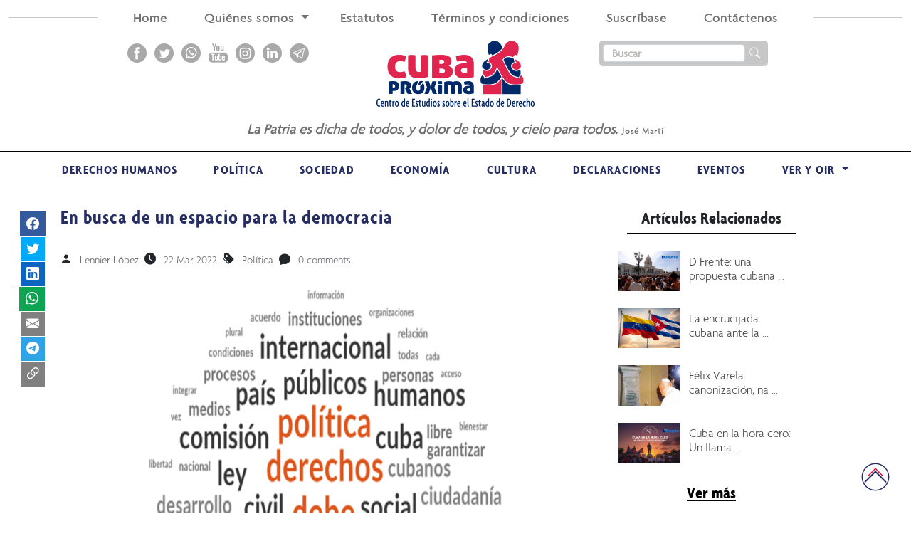

--- FILE ---
content_type: text/html; charset=UTF-8
request_url: https://cubaproxima.org/en-busca-de-un-espacio-para-la-democracia/
body_size: 14851
content:
         
<!DOCTYPE html>
<html lang="pt-br">
    <head>
        <meta charset="UTF-8">
        <meta name="viewport" content="width=device-width, initial-scale=1, minimum-scale=1, maximum-scale=1"/>
        <meta name='robots' content='index, follow, max-image-preview:large, max-snippet:-1, max-video-preview:-1' />

	<!-- This site is optimized with the Yoast SEO plugin v24.3 - https://yoast.com/wordpress/plugins/seo/ -->
	<title>En busca de un espacio para la democracia - Cuba Próxima</title>
	<meta name="description" content="La importancia del documento “Pensando en el Futuro, Actuando en el Presente” radica en ofrecer una visión de futuro plural y como alcanzarlo." />
	<link rel="canonical" href="https://cubaproxima.org/en-busca-de-un-espacio-para-la-democracia/" />
	<meta property="og:locale" content="es_ES" />
	<meta property="og:type" content="article" />
	<meta property="og:title" content="En busca de un espacio para la democracia - Cuba Próxima" />
	<meta property="og:description" content="La importancia del documento “Pensando en el Futuro, Actuando en el Presente” radica en ofrecer una visión de futuro plural y como alcanzarlo." />
	<meta property="og:url" content="https://cubaproxima.org/en-busca-de-un-espacio-para-la-democracia/" />
	<meta property="og:site_name" content="Cuba Próxima" />
	<meta property="article:published_time" content="2022-03-23T00:40:01+00:00" />
	<meta property="article:modified_time" content="2023-01-22T00:51:53+00:00" />
	<meta property="og:image" content="https://cubaproxima.org/wp-content/uploads/2023/01/Nube-de-palabras.jpg" />
	<meta property="og:image:width" content="1920" />
	<meta property="og:image:height" content="1280" />
	<meta property="og:image:type" content="image/jpeg" />
	<meta name="author" content="Lennier López" />
	<meta name="twitter:card" content="summary_large_image" />
	<meta name="twitter:label1" content="Escrito por" />
	<meta name="twitter:data1" content="Lennier López" />
	<meta name="twitter:label2" content="Tiempo de lectura" />
	<meta name="twitter:data2" content="3 minutos" />
	<script type="application/ld+json" class="yoast-schema-graph">{"@context":"https://schema.org","@graph":[{"@type":"Article","@id":"https://cubaproxima.org/en-busca-de-un-espacio-para-la-democracia/#article","isPartOf":{"@id":"https://cubaproxima.org/en-busca-de-un-espacio-para-la-democracia/"},"author":{"name":"Lennier López","@id":"https://cubaproxima.org/#/schema/person/0e07ed0382371956923736533adf5872"},"headline":"En busca de un espacio para la democracia","datePublished":"2022-03-23T00:40:01+00:00","dateModified":"2023-01-22T00:51:53+00:00","mainEntityOfPage":{"@id":"https://cubaproxima.org/en-busca-de-un-espacio-para-la-democracia/"},"wordCount":577,"commentCount":0,"publisher":{"@id":"https://cubaproxima.org/#organization"},"image":{"@id":"https://cubaproxima.org/en-busca-de-un-espacio-para-la-democracia/#primaryimage"},"thumbnailUrl":"https://cubaproxima.org/wp-content/uploads/2023/01/Nube-de-palabras.jpg","keywords":["Democracia","Derechos Humanos","Estado de Derecho","Libertad"],"articleSection":["Política"],"inLanguage":"es-AR","potentialAction":[{"@type":"CommentAction","name":"Comment","target":["https://cubaproxima.org/en-busca-de-un-espacio-para-la-democracia/#respond"]}]},{"@type":"WebPage","@id":"https://cubaproxima.org/en-busca-de-un-espacio-para-la-democracia/","url":"https://cubaproxima.org/en-busca-de-un-espacio-para-la-democracia/","name":"En busca de un espacio para la democracia - Cuba Próxima","isPartOf":{"@id":"https://cubaproxima.org/#website"},"primaryImageOfPage":{"@id":"https://cubaproxima.org/en-busca-de-un-espacio-para-la-democracia/#primaryimage"},"image":{"@id":"https://cubaproxima.org/en-busca-de-un-espacio-para-la-democracia/#primaryimage"},"thumbnailUrl":"https://cubaproxima.org/wp-content/uploads/2023/01/Nube-de-palabras.jpg","datePublished":"2022-03-23T00:40:01+00:00","dateModified":"2023-01-22T00:51:53+00:00","description":"La importancia del documento “Pensando en el Futuro, Actuando en el Presente” radica en ofrecer una visión de futuro plural y como alcanzarlo.","breadcrumb":{"@id":"https://cubaproxima.org/en-busca-de-un-espacio-para-la-democracia/#breadcrumb"},"inLanguage":"es-AR","potentialAction":[{"@type":"ReadAction","target":["https://cubaproxima.org/en-busca-de-un-espacio-para-la-democracia/"]}]},{"@type":"ImageObject","inLanguage":"es-AR","@id":"https://cubaproxima.org/en-busca-de-un-espacio-para-la-democracia/#primaryimage","url":"https://cubaproxima.org/wp-content/uploads/2023/01/Nube-de-palabras.jpg","contentUrl":"https://cubaproxima.org/wp-content/uploads/2023/01/Nube-de-palabras.jpg","width":1920,"height":1280,"caption":"Nube con las 50 palabras, de al menos 3 letras, más frecuentes en el texto “Pensando en el Futuro, Actuando en el Presente”"},{"@type":"BreadcrumbList","@id":"https://cubaproxima.org/en-busca-de-un-espacio-para-la-democracia/#breadcrumb","itemListElement":[{"@type":"ListItem","position":1,"name":"Inicio","item":"https://cubaproxima.org/"},{"@type":"ListItem","position":2,"name":"En busca de un espacio para la democracia"}]},{"@type":"WebSite","@id":"https://cubaproxima.org/#website","url":"https://cubaproxima.org/","name":"Cuba Próxima","description":"Centro de Estudios sobre el Estado de Derecho «Cuba Próxima»","publisher":{"@id":"https://cubaproxima.org/#organization"},"potentialAction":[{"@type":"SearchAction","target":{"@type":"EntryPoint","urlTemplate":"https://cubaproxima.org/?s={search_term_string}"},"query-input":{"@type":"PropertyValueSpecification","valueRequired":true,"valueName":"search_term_string"}}],"inLanguage":"es-AR"},{"@type":"Organization","@id":"https://cubaproxima.org/#organization","name":"Cuba Próxima","url":"https://cubaproxima.org/","logo":{"@type":"ImageObject","inLanguage":"es-AR","@id":"https://cubaproxima.org/#/schema/logo/image/","url":"https://cubaproxima.org/wp-content/uploads/2022/08/logo.png","contentUrl":"https://cubaproxima.org/wp-content/uploads/2022/08/logo.png","width":222,"height":93,"caption":"Cuba Próxima"},"image":{"@id":"https://cubaproxima.org/#/schema/logo/image/"}},{"@type":"Person","@id":"https://cubaproxima.org/#/schema/person/0e07ed0382371956923736533adf5872","name":"Lennier López","image":{"@type":"ImageObject","inLanguage":"es-AR","@id":"https://cubaproxima.org/#/schema/person/image/","url":"https://secure.gravatar.com/avatar/1b42ee5cbdd71fb348f7d3fdc4bba13c7323000edf05d17713d82cffa6e315a0?s=96&r=g","contentUrl":"https://secure.gravatar.com/avatar/1b42ee5cbdd71fb348f7d3fdc4bba13c7323000edf05d17713d82cffa6e315a0?s=96&r=g","caption":"Lennier López"},"description":"Supervisor Académico de Cuba Próxima. Licenciado en Sociología, maestría en Ciencias Políticas y candidato a doctor en Ciencias Políticas.","url":"https://cubaproxima.org/author/lennier-lopez/"}]}</script>
	<!-- / Yoast SEO plugin. -->


<link rel='dns-prefetch' href='//cdnjs.cloudflare.com' />
<link rel='dns-prefetch' href='//cdn.jsdelivr.net' />
<link rel='dns-prefetch' href='//code.jquery.com' />
<link rel='dns-prefetch' href='//kit.fontawesome.com' />
<link rel="alternate" type="application/rss+xml" title="Cuba Próxima &raquo; Feed" href="https://cubaproxima.org/feed/" />
<link rel="alternate" type="application/rss+xml" title="Cuba Próxima &raquo; RSS de los comentarios" href="https://cubaproxima.org/comments/feed/" />
<link rel="alternate" type="application/rss+xml" title="Cuba Próxima &raquo; En busca de un espacio para la democracia RSS de los comentarios" href="https://cubaproxima.org/en-busca-de-un-espacio-para-la-democracia/feed/" />
<link rel="alternate" title="oEmbed (JSON)" type="application/json+oembed" href="https://cubaproxima.org/wp-json/oembed/1.0/embed?url=https%3A%2F%2Fcubaproxima.org%2Fen-busca-de-un-espacio-para-la-democracia%2F" />
<link rel="alternate" title="oEmbed (XML)" type="text/xml+oembed" href="https://cubaproxima.org/wp-json/oembed/1.0/embed?url=https%3A%2F%2Fcubaproxima.org%2Fen-busca-de-un-espacio-para-la-democracia%2F&#038;format=xml" />

<style id='wp-img-auto-sizes-contain-inline-css'>
img:is([sizes=auto i],[sizes^="auto," i]){contain-intrinsic-size:3000px 1500px}
/*# sourceURL=wp-img-auto-sizes-contain-inline-css */
</style>
<style id='wp-emoji-styles-inline-css'>

	img.wp-smiley, img.emoji {
		display: inline !important;
		border: none !important;
		box-shadow: none !important;
		height: 1em !important;
		width: 1em !important;
		margin: 0 0.07em !important;
		vertical-align: -0.1em !important;
		background: none !important;
		padding: 0 !important;
	}
/*# sourceURL=wp-emoji-styles-inline-css */
</style>
<link rel='stylesheet' id='wp-block-library-css' href='https://cubaproxima.org/wp-includes/css/dist/block-library/style.min.css?ver=6.9' media='all' />
<style id='wp-block-group-inline-css'>
.wp-block-group{box-sizing:border-box}:where(.wp-block-group.wp-block-group-is-layout-constrained){position:relative}
/*# sourceURL=https://cubaproxima.org/wp-includes/blocks/group/style.min.css */
</style>
<style id='wp-block-group-theme-inline-css'>
:where(.wp-block-group.has-background){padding:1.25em 2.375em}
/*# sourceURL=https://cubaproxima.org/wp-includes/blocks/group/theme.min.css */
</style>
<style id='wp-block-paragraph-inline-css'>
.is-small-text{font-size:.875em}.is-regular-text{font-size:1em}.is-large-text{font-size:2.25em}.is-larger-text{font-size:3em}.has-drop-cap:not(:focus):first-letter{float:left;font-size:8.4em;font-style:normal;font-weight:100;line-height:.68;margin:.05em .1em 0 0;text-transform:uppercase}body.rtl .has-drop-cap:not(:focus):first-letter{float:none;margin-left:.1em}p.has-drop-cap.has-background{overflow:hidden}:root :where(p.has-background){padding:1.25em 2.375em}:where(p.has-text-color:not(.has-link-color)) a{color:inherit}p.has-text-align-left[style*="writing-mode:vertical-lr"],p.has-text-align-right[style*="writing-mode:vertical-rl"]{rotate:180deg}
/*# sourceURL=https://cubaproxima.org/wp-includes/blocks/paragraph/style.min.css */
</style>
<style id='global-styles-inline-css'>
:root{--wp--preset--aspect-ratio--square: 1;--wp--preset--aspect-ratio--4-3: 4/3;--wp--preset--aspect-ratio--3-4: 3/4;--wp--preset--aspect-ratio--3-2: 3/2;--wp--preset--aspect-ratio--2-3: 2/3;--wp--preset--aspect-ratio--16-9: 16/9;--wp--preset--aspect-ratio--9-16: 9/16;--wp--preset--color--black: #000000;--wp--preset--color--cyan-bluish-gray: #abb8c3;--wp--preset--color--white: #FFFFFF;--wp--preset--color--pale-pink: #f78da7;--wp--preset--color--vivid-red: #cf2e2e;--wp--preset--color--luminous-vivid-orange: #ff6900;--wp--preset--color--luminous-vivid-amber: #fcb900;--wp--preset--color--light-green-cyan: #7bdcb5;--wp--preset--color--vivid-green-cyan: #00d084;--wp--preset--color--pale-cyan-blue: #8ed1fc;--wp--preset--color--vivid-cyan-blue: #0693e3;--wp--preset--color--vivid-purple: #9b51e0;--wp--preset--color--dark-gray: #28303D;--wp--preset--color--gray: #39414D;--wp--preset--color--green: #D1E4DD;--wp--preset--color--blue: #D1DFE4;--wp--preset--color--purple: #D1D1E4;--wp--preset--color--red: #E4D1D1;--wp--preset--color--orange: #E4DAD1;--wp--preset--color--yellow: #EEEADD;--wp--preset--gradient--vivid-cyan-blue-to-vivid-purple: linear-gradient(135deg,rgb(6,147,227) 0%,rgb(155,81,224) 100%);--wp--preset--gradient--light-green-cyan-to-vivid-green-cyan: linear-gradient(135deg,rgb(122,220,180) 0%,rgb(0,208,130) 100%);--wp--preset--gradient--luminous-vivid-amber-to-luminous-vivid-orange: linear-gradient(135deg,rgb(252,185,0) 0%,rgb(255,105,0) 100%);--wp--preset--gradient--luminous-vivid-orange-to-vivid-red: linear-gradient(135deg,rgb(255,105,0) 0%,rgb(207,46,46) 100%);--wp--preset--gradient--very-light-gray-to-cyan-bluish-gray: linear-gradient(135deg,rgb(238,238,238) 0%,rgb(169,184,195) 100%);--wp--preset--gradient--cool-to-warm-spectrum: linear-gradient(135deg,rgb(74,234,220) 0%,rgb(151,120,209) 20%,rgb(207,42,186) 40%,rgb(238,44,130) 60%,rgb(251,105,98) 80%,rgb(254,248,76) 100%);--wp--preset--gradient--blush-light-purple: linear-gradient(135deg,rgb(255,206,236) 0%,rgb(152,150,240) 100%);--wp--preset--gradient--blush-bordeaux: linear-gradient(135deg,rgb(254,205,165) 0%,rgb(254,45,45) 50%,rgb(107,0,62) 100%);--wp--preset--gradient--luminous-dusk: linear-gradient(135deg,rgb(255,203,112) 0%,rgb(199,81,192) 50%,rgb(65,88,208) 100%);--wp--preset--gradient--pale-ocean: linear-gradient(135deg,rgb(255,245,203) 0%,rgb(182,227,212) 50%,rgb(51,167,181) 100%);--wp--preset--gradient--electric-grass: linear-gradient(135deg,rgb(202,248,128) 0%,rgb(113,206,126) 100%);--wp--preset--gradient--midnight: linear-gradient(135deg,rgb(2,3,129) 0%,rgb(40,116,252) 100%);--wp--preset--gradient--purple-to-yellow: linear-gradient(160deg, #D1D1E4 0%, #EEEADD 100%);--wp--preset--gradient--yellow-to-purple: linear-gradient(160deg, #EEEADD 0%, #D1D1E4 100%);--wp--preset--gradient--green-to-yellow: linear-gradient(160deg, #D1E4DD 0%, #EEEADD 100%);--wp--preset--gradient--yellow-to-green: linear-gradient(160deg, #EEEADD 0%, #D1E4DD 100%);--wp--preset--gradient--red-to-yellow: linear-gradient(160deg, #E4D1D1 0%, #EEEADD 100%);--wp--preset--gradient--yellow-to-red: linear-gradient(160deg, #EEEADD 0%, #E4D1D1 100%);--wp--preset--gradient--purple-to-red: linear-gradient(160deg, #D1D1E4 0%, #E4D1D1 100%);--wp--preset--gradient--red-to-purple: linear-gradient(160deg, #E4D1D1 0%, #D1D1E4 100%);--wp--preset--font-size--small: 18px;--wp--preset--font-size--medium: 20px;--wp--preset--font-size--large: 24px;--wp--preset--font-size--x-large: 42px;--wp--preset--font-size--extra-small: 16px;--wp--preset--font-size--normal: 20px;--wp--preset--font-size--extra-large: 40px;--wp--preset--font-size--huge: 96px;--wp--preset--font-size--gigantic: 144px;--wp--preset--spacing--20: 0.44rem;--wp--preset--spacing--30: 0.67rem;--wp--preset--spacing--40: 1rem;--wp--preset--spacing--50: 1.5rem;--wp--preset--spacing--60: 2.25rem;--wp--preset--spacing--70: 3.38rem;--wp--preset--spacing--80: 5.06rem;--wp--preset--shadow--natural: 6px 6px 9px rgba(0, 0, 0, 0.2);--wp--preset--shadow--deep: 12px 12px 50px rgba(0, 0, 0, 0.4);--wp--preset--shadow--sharp: 6px 6px 0px rgba(0, 0, 0, 0.2);--wp--preset--shadow--outlined: 6px 6px 0px -3px rgb(255, 255, 255), 6px 6px rgb(0, 0, 0);--wp--preset--shadow--crisp: 6px 6px 0px rgb(0, 0, 0);}:where(.is-layout-flex){gap: 0.5em;}:where(.is-layout-grid){gap: 0.5em;}body .is-layout-flex{display: flex;}.is-layout-flex{flex-wrap: wrap;align-items: center;}.is-layout-flex > :is(*, div){margin: 0;}body .is-layout-grid{display: grid;}.is-layout-grid > :is(*, div){margin: 0;}:where(.wp-block-columns.is-layout-flex){gap: 2em;}:where(.wp-block-columns.is-layout-grid){gap: 2em;}:where(.wp-block-post-template.is-layout-flex){gap: 1.25em;}:where(.wp-block-post-template.is-layout-grid){gap: 1.25em;}.has-black-color{color: var(--wp--preset--color--black) !important;}.has-cyan-bluish-gray-color{color: var(--wp--preset--color--cyan-bluish-gray) !important;}.has-white-color{color: var(--wp--preset--color--white) !important;}.has-pale-pink-color{color: var(--wp--preset--color--pale-pink) !important;}.has-vivid-red-color{color: var(--wp--preset--color--vivid-red) !important;}.has-luminous-vivid-orange-color{color: var(--wp--preset--color--luminous-vivid-orange) !important;}.has-luminous-vivid-amber-color{color: var(--wp--preset--color--luminous-vivid-amber) !important;}.has-light-green-cyan-color{color: var(--wp--preset--color--light-green-cyan) !important;}.has-vivid-green-cyan-color{color: var(--wp--preset--color--vivid-green-cyan) !important;}.has-pale-cyan-blue-color{color: var(--wp--preset--color--pale-cyan-blue) !important;}.has-vivid-cyan-blue-color{color: var(--wp--preset--color--vivid-cyan-blue) !important;}.has-vivid-purple-color{color: var(--wp--preset--color--vivid-purple) !important;}.has-black-background-color{background-color: var(--wp--preset--color--black) !important;}.has-cyan-bluish-gray-background-color{background-color: var(--wp--preset--color--cyan-bluish-gray) !important;}.has-white-background-color{background-color: var(--wp--preset--color--white) !important;}.has-pale-pink-background-color{background-color: var(--wp--preset--color--pale-pink) !important;}.has-vivid-red-background-color{background-color: var(--wp--preset--color--vivid-red) !important;}.has-luminous-vivid-orange-background-color{background-color: var(--wp--preset--color--luminous-vivid-orange) !important;}.has-luminous-vivid-amber-background-color{background-color: var(--wp--preset--color--luminous-vivid-amber) !important;}.has-light-green-cyan-background-color{background-color: var(--wp--preset--color--light-green-cyan) !important;}.has-vivid-green-cyan-background-color{background-color: var(--wp--preset--color--vivid-green-cyan) !important;}.has-pale-cyan-blue-background-color{background-color: var(--wp--preset--color--pale-cyan-blue) !important;}.has-vivid-cyan-blue-background-color{background-color: var(--wp--preset--color--vivid-cyan-blue) !important;}.has-vivid-purple-background-color{background-color: var(--wp--preset--color--vivid-purple) !important;}.has-black-border-color{border-color: var(--wp--preset--color--black) !important;}.has-cyan-bluish-gray-border-color{border-color: var(--wp--preset--color--cyan-bluish-gray) !important;}.has-white-border-color{border-color: var(--wp--preset--color--white) !important;}.has-pale-pink-border-color{border-color: var(--wp--preset--color--pale-pink) !important;}.has-vivid-red-border-color{border-color: var(--wp--preset--color--vivid-red) !important;}.has-luminous-vivid-orange-border-color{border-color: var(--wp--preset--color--luminous-vivid-orange) !important;}.has-luminous-vivid-amber-border-color{border-color: var(--wp--preset--color--luminous-vivid-amber) !important;}.has-light-green-cyan-border-color{border-color: var(--wp--preset--color--light-green-cyan) !important;}.has-vivid-green-cyan-border-color{border-color: var(--wp--preset--color--vivid-green-cyan) !important;}.has-pale-cyan-blue-border-color{border-color: var(--wp--preset--color--pale-cyan-blue) !important;}.has-vivid-cyan-blue-border-color{border-color: var(--wp--preset--color--vivid-cyan-blue) !important;}.has-vivid-purple-border-color{border-color: var(--wp--preset--color--vivid-purple) !important;}.has-vivid-cyan-blue-to-vivid-purple-gradient-background{background: var(--wp--preset--gradient--vivid-cyan-blue-to-vivid-purple) !important;}.has-light-green-cyan-to-vivid-green-cyan-gradient-background{background: var(--wp--preset--gradient--light-green-cyan-to-vivid-green-cyan) !important;}.has-luminous-vivid-amber-to-luminous-vivid-orange-gradient-background{background: var(--wp--preset--gradient--luminous-vivid-amber-to-luminous-vivid-orange) !important;}.has-luminous-vivid-orange-to-vivid-red-gradient-background{background: var(--wp--preset--gradient--luminous-vivid-orange-to-vivid-red) !important;}.has-very-light-gray-to-cyan-bluish-gray-gradient-background{background: var(--wp--preset--gradient--very-light-gray-to-cyan-bluish-gray) !important;}.has-cool-to-warm-spectrum-gradient-background{background: var(--wp--preset--gradient--cool-to-warm-spectrum) !important;}.has-blush-light-purple-gradient-background{background: var(--wp--preset--gradient--blush-light-purple) !important;}.has-blush-bordeaux-gradient-background{background: var(--wp--preset--gradient--blush-bordeaux) !important;}.has-luminous-dusk-gradient-background{background: var(--wp--preset--gradient--luminous-dusk) !important;}.has-pale-ocean-gradient-background{background: var(--wp--preset--gradient--pale-ocean) !important;}.has-electric-grass-gradient-background{background: var(--wp--preset--gradient--electric-grass) !important;}.has-midnight-gradient-background{background: var(--wp--preset--gradient--midnight) !important;}.has-small-font-size{font-size: var(--wp--preset--font-size--small) !important;}.has-medium-font-size{font-size: var(--wp--preset--font-size--medium) !important;}.has-large-font-size{font-size: var(--wp--preset--font-size--large) !important;}.has-x-large-font-size{font-size: var(--wp--preset--font-size--x-large) !important;}
/*# sourceURL=global-styles-inline-css */
</style>
<style id='core-block-supports-inline-css'>
.wp-container-core-group-is-layout-8cf370e7{flex-direction:column;align-items:flex-start;}
/*# sourceURL=core-block-supports-inline-css */
</style>

<style id='classic-theme-styles-inline-css'>
/*! This file is auto-generated */
.wp-block-button__link{color:#fff;background-color:#32373c;border-radius:9999px;box-shadow:none;text-decoration:none;padding:calc(.667em + 2px) calc(1.333em + 2px);font-size:1.125em}.wp-block-file__button{background:#32373c;color:#fff;text-decoration:none}
/*# sourceURL=/wp-includes/css/classic-themes.min.css */
</style>
<link rel='stylesheet' id='main_style-css' href='https://cubaproxima.org/wp-content/themes/cubaproxima/style.css?ver=6.9' media='all' />
<link rel='stylesheet' id='bootstrap_css-css' href='//cdn.jsdelivr.net/npm/bootstrap@5.1.3/dist/css/bootstrap.min.css?ver=6.9' media='all' />
<link rel='stylesheet' id='bootstrap_icons_css-css' href='//cdn.jsdelivr.net/npm/bootstrap-icons@1.5.0/font/bootstrap-icons.css?ver=6.9' media='all' />
<link rel='stylesheet' id='font_awesome-css' href='//kit.fontawesome.com/fea71dec2a.js?ver=6.9' media='all' />
<link rel='stylesheet' id='style-css' href='https://cubaproxima.org/wp-content/themes/cubaproxima/assets/css/style.css?ver=6.9' media='all' />
<link rel='stylesheet' id='style_responsive-css' href='https://cubaproxima.org/wp-content/themes/cubaproxima/assets/css/responsive.css?ver=6.9' media='all' />
<link rel='stylesheet' id='owl_carousel_css-css' href='https://cubaproxima.org/wp-content/themes/cubaproxima/assets/css/owlcarousel.min.css?ver=6.9' media='all' />
<link rel='stylesheet' id='owl_thme_default_css-css' href='https://cubaproxima.org/wp-content/themes/cubaproxima/assets/css/owl_theme_default.css?ver=6.9' media='all' />
<link rel='stylesheet' id='newsletter-css' href='https://cubaproxima.org/wp-content/plugins/newsletter/style.css?ver=8.6.6' media='all' />
<link rel="https://api.w.org/" href="https://cubaproxima.org/wp-json/" /><link rel="alternate" title="JSON" type="application/json" href="https://cubaproxima.org/wp-json/wp/v2/posts/1589" /><link rel="EditURI" type="application/rsd+xml" title="RSD" href="https://cubaproxima.org/xmlrpc.php?rsd" />
<meta name="generator" content="WordPress 6.9" />
<link rel='shortlink' href='https://cubaproxima.org/?p=1589' />
<meta name="generator" content="Elementor 3.27.2; features: additional_custom_breakpoints; settings: css_print_method-external, google_font-enabled, font_display-swap">
			<style>
				.e-con.e-parent:nth-of-type(n+4):not(.e-lazyloaded):not(.e-no-lazyload),
				.e-con.e-parent:nth-of-type(n+4):not(.e-lazyloaded):not(.e-no-lazyload) * {
					background-image: none !important;
				}
				@media screen and (max-height: 1024px) {
					.e-con.e-parent:nth-of-type(n+3):not(.e-lazyloaded):not(.e-no-lazyload),
					.e-con.e-parent:nth-of-type(n+3):not(.e-lazyloaded):not(.e-no-lazyload) * {
						background-image: none !important;
					}
				}
				@media screen and (max-height: 640px) {
					.e-con.e-parent:nth-of-type(n+2):not(.e-lazyloaded):not(.e-no-lazyload),
					.e-con.e-parent:nth-of-type(n+2):not(.e-lazyloaded):not(.e-no-lazyload) * {
						background-image: none !important;
					}
				}
			</style>
			<link rel="icon" href="https://cubaproxima.org/wp-content/uploads/2022/10/cropped-Identidad-32x32.png" sizes="32x32" />
<link rel="icon" href="https://cubaproxima.org/wp-content/uploads/2022/10/cropped-Identidad-192x192.png" sizes="192x192" />
<link rel="apple-touch-icon" href="https://cubaproxima.org/wp-content/uploads/2022/10/cropped-Identidad-180x180.png" />
<meta name="msapplication-TileImage" content="https://cubaproxima.org/wp-content/uploads/2022/10/cropped-Identidad-270x270.png" />
    </head>
    <body>

        <div class="container-fluid mobile-none tab-none">
            <div class="row">
                <div class="col-12 pt-2 mobile-none tab-none">
                    <hr>
                </div>
                <nav class="navbar navbar-expand-lg navbar-light nav-custom absolute col-12 pt-0">
                    <button class="navbar-toggler" type="button" data-bs-toggle="collapse" data-bs-target="#navbarSupportedContent" aria-controls="navbarSupportedContent" aria-expanded="false" aria-label="Toggle navigation">
                        <span class="navbar-toggler-icon"></span>
                    </button>
                    <div class="collapse navbar-collapse text-center" id="navbarSupportedContent">

                        <ul class="navbar-nav me-auto ms-auto bg-white ps-4 pe-4 text-center header-menu">
                            <li class="nav-item  p-1 ps-3 pe-3">
                              <a class="nav-link  pb-0 " href="/">Home</a>
                            </li>
                            <li class="nav-item dropdown drop-desk ps-3 pe-2">
                                <a class="nav-link dropdown-toggle pb-0 mt-1" href="#" id="navbarDropdownMenuLink" role="button"   aria-expanded="false">
                                Quiénes somos
                                </a>
                                <ul class="dropdown-menu" aria-labelledby="navbarDropdownMenuLink">
                                    <li><a class="dropdown-item" href="/sobre-nosotros/">Sobre Nosotros</a></li>
                                    <li><a class="dropdown-item" href="/junta-directiva/">Junta Directiva</a></li>
                                    <li><a class="dropdown-item" href="/expertos-asociados/">Expertos Asociados</a></li>
                                    <li><a class="dropdown-item" href="/consejo-asesor-internacional/">Consejo Asesor Internacional</a></li>
                                </ul>
                            </li>
                            
                            <li class="nav-item  p-1 ps-3 pe-3">
                              <a class="nav-link pb-0 " href="/estatutos/">Estatutos</a>
                            </li>
                            <li class="nav-item  p-1 ps-3 pe-3">
                              <a class="nav-link pb-0 " href="/terminos-y-condiciones-de-uso/">Términos y condiciones</a>
                            </li>
                            <li class="nav-item  p-1 ps-3 pe-3">
                              <a class="nav-link pb-0 " href="/newsletter/">Suscríbase</a>
                            </li>
                            <li class="nav-item  p-1 ps-3 pe-3">
                              <a class="nav-link pb-0 " href="/contactenos/">Contáctenos</a>
                            </li>
                        </ul>
                    </div>
                </nav>
            </div>
        </div>
        <section class="container-fluid pt-3 border-bot">
            <div class="container">
                <div class="row text-center">
                    <div class="col-12 col-lg-4 text-center text-lg-end mobile-none tab-none">

                    
                                                    <a target="_blank" href="https://www.facebook.com/CubaProxima"><img class="m-1" src="https://cubaproxima.org/wp-content/themes/cubaproxima/assets/img/redes/facebook-header.png" alt=""></a>
                                                                            <a target="_blank" href="https://twitter.com/CubaProxima"><img class="m-1" src="https://cubaproxima.org/wp-content/themes/cubaproxima/assets/img/redes/twitter-header.png" alt=""></a>
                                                                             <a target="_blank" href="https://www.cubaproxima.org"><img class="m-1" src="https://cubaproxima.org/wp-content/themes/cubaproxima/assets/img/redes/whatsapp-header.png" alt=""></a>
                                                                            <a target="_blank" href="https://www.youtube.com/channel/UCcPNiOZ2cLCHOyziFRatjwg"><img class="m-1" src="https://cubaproxima.org/wp-content/themes/cubaproxima/assets/img/redes/youtube-header.png" alt=""></a>
                                                                             <a target="_blank" href="https://www.instagram.com/cubaproxima/"><img class="m-1" src="https://cubaproxima.org/wp-content/themes/cubaproxima/assets/img/redes/instagram-header.png" alt=""></a>
                                                                             <a target="_blank" href="https://www.linkedin.com/company/cuba-pr%C3%B3xima-centro-de-estudios-sobre-el-estado-de-derecho/"><img class="m-1" src="https://cubaproxima.org/wp-content/themes/cubaproxima/assets/img/redes/linkedin-header.png" alt=""></a>
                                                                             <a target="_blank" href="https://www.cubaproxima.org"><img class="m-1" src="https://cubaproxima.org/wp-content/themes/cubaproxima/assets/img/redes/telegram-header.png" alt=""></a>
                                            </div>
                    <div class="col-12 col-lg-4 pt-sm-0">
                        <a href="https://cubaproxima.org/" class="custom-logo-link" rel="home"><img width="222" height="93" src="https://cubaproxima.org/wp-content/uploads/2022/08/logo.png" class="custom-logo" alt="Cuba Próxima" decoding="async" /></a>                         <div class="frase-header desktop-none">                            <p class="pt-3">
                                <i>La Patria es dicha de todos, y dolor de todos, y cielo para todos.</i> <small>José Martí</small> </p>
                        </div>
                    </div>
                    <div class="col-12 col-lg-4 pb-3 mobile-none tab-none">
                        <div id="search" class="input-group d-flex justify-content-center justify-content-lg-start">
                            <form class="d-flex search " action="https://cubaproxima.org/buscar" method="GET">
                                <input class="form-control input-busca" placeholder="Buscar" type="search" name="search">

                                <button type="submit">
                                    <i class="bi bi-search"></i>
                                </button>
                            </form>
                        </div>
                    </div> 

                    <div class="col-12 frase-header mobile-none">                        <p class="pt-3">
                            <i>La Patria es dicha de todos, y dolor de todos, y cielo para todos.</i> <small>José Martí</small> </p>
                    </div>
                </div>
            </div>
        </section>
        <div class="container-fluid desktop-none">
            <div class="row">
                <div class="col-12 pt-2 mobile-none tab-none">
                    <hr>
                </div>
                <nav class="navbar navbar-expand-lg navbar-light nav-custom absolute col-12 pt-0">
                        <button class="navbar-toggler" type="button" data-bs-toggle="collapse" data-bs-target="#navbarSupportedContent" aria-controls="navbarSupportedContent" aria-expanded="false" aria-label="Toggle navigation">
                            <span class="navbar-toggler-icon"></span>
                        </button>
                        <div class="search-modal-mob">
                            <a type="button" class="" data-bs-toggle="modal" data-bs-target="#exampleModal">
                              <i class="bi bi-search"></i>
                            </a>
                        </div>


                        <!-- Modal -->
                        <div class="modal fade" style="padding-top: 250px;" id="exampleModal" tabindex="-1" aria-labelledby="exampleModalLabel" aria-hidden="true">
                          <div class="modal-dialog">
                            <div class="modal-content">
                                <div id="search" class="">
                                    <form class="d-flex search "  action="https://cubaproxima.org/buscar" method="GET">
                                  
                                        <input style="width: 100%" class="form-control input-busca" placeholder="Buscar" type="search" name="search">

                                        <button type="submit">
                                            <i class="bi bi-search"></i>
                                        </button>
                                      
                                        
                                    </form>
                                </div>
                            </div>
                          </div>
                        </div>
                        <div class="collapse navbar-collapse mt-3" id="navbarSupportedContent">

                            <ul class="navbar-nav  bg-white   header-menu">
                                <li class="nav-item  p-1 ps-3 pe-3">
                                  <a class="nav-link  pb-0 " href="/">Home</a>
                                </li>
                                <li class="nav-item dropdown ps-3 pe-2">
                                    <a class="nav-link dropdown-toggle pb-0 mt-1" href="#" id="navbarDropdownMenuLink" role="button" data-bs-toggle="dropdown"  aria-expanded="false">
                                    Categorías
                                    </a>
                                    <ul class="dropdown-menu" aria-labelledby="navbarDropdownMenuLink">
                                                                                            
                                                                                                        <li class="" >
                                                        <a class="dropdown-item pt-3 "  href="https://cubaproxima.org/category/derechos/">Derechos Humanos</a>
                                                    </li>
                                                                                                    
                                                                                                        <li class="" >
                                                        <a class="dropdown-item pt-3 "  href="https://cubaproxima.org/category/politica/">Política</a>
                                                    </li>
                                                                                                    
                                                                                                        <li class="" >
                                                        <a class="dropdown-item pt-3 "  href="https://cubaproxima.org/category/sociedad/">Sociedad</a>
                                                    </li>
                                                                                                    
                                                                                                        <li class="" >
                                                        <a class="dropdown-item pt-3 "  href="https://cubaproxima.org/category/economia/">Economía</a>
                                                    </li>
                                                                                                    
                                                                                                        <li class="" >
                                                        <a class="dropdown-item pt-3 "  href="https://cubaproxima.org/category/cultura/">Cultura</a>
                                                    </li>
                                                                                                    
                                                                                                        <li class="" >
                                                        <a class="dropdown-item pt-3 "  href="https://cubaproxima.org/category/declaraciones/">Declaraciones</a>
                                                    </li>
                                                                                                    
                                                                                                        <li class="" >
                                                        <a class="dropdown-item pt-3 "  href="https://cubaproxima.org/category/eventos/">Eventos</a>
                                                    </li>
                                                   
                                        <li><a class="dropdown-item pt-3" href="/video/">Videos</a></li>
                                        <li><a class="dropdown-item pt-3" href="/podcast/">Podcasts</a></li>
                                           
                                    </ul>
                                </li>
                                <li class="nav-item  p-1 ps-3 pe-3"><a class="nav-link pb-0" href="/documento/">Documentos</a></li>  
                                <li class="nav-item  p-1 ps-3 pe-3"><a class="nav-link pb-0" href="/enfoque/">Enfoques</a></li>  
                                <li class="nav-item  p-1 ps-3 pe-3"><a class="nav-link pb-0" href="/compendio/">Compendios</a></li>  
                                <li class="nav-item dropdown ps-3 pe-2">
                                    <a class="nav-link dropdown-toggle pb-0 mt-1" href="#" id="navbarDropdownMenuLink" role="button" data-bs-toggle="dropdown"  aria-expanded="false">
                                    Quiénes somos
                                    </a>
                                    <ul class="dropdown-menu" aria-labelledby="navbarDropdownMenuLink">
                                        <li><a class="dropdown-item pt-3" href="/sobre-nosotros/">Sobre Nosotros</a></li>
                                        <li><a class="dropdown-item pt-3" href="/junta-directiva/">Junta Directiva</a></li>
                                        <li><a class="dropdown-item pt-3" href="/expertos-asociados/">Expertos Asociados</a></li>
                                        <li><a class="dropdown-item pt-3" href="/consejo-asesor-internacional/">Consejo Asesor Internacional</a></li>
                                    </ul>
                                </li>
                                
                                <li class="nav-item  p-1 ps-3 pe-3">
                                  <a class="nav-link pb-0 " href="/estatutos/">Estatutos</a>
                                </li>
                                <li class="nav-item  p-1 ps-3 pe-3">
                                  <a class="nav-link pb-0 " href="/terminos-y-condiciones-de-uso/">Términos y condiciones</a>
                                </li>
                                <li class="nav-item  p-1 ps-3 pe-3">
                                  <a class="nav-link pb-0 " href="/newsletter/">Suscríbase</a>
                                </li>
                                <li class="nav-item  p-1 ps-3 pe-3">
                                  <a class="nav-link pb-0 " href="/contactenos/">Contáctenos</a>
                                </li>
                            </ul>
                            <div class="text-center pt-3">
                                
                                                                            <a target="_blank" href="https://www.facebook.com/CubaProxima"><img class="m-1" src="https://cubaproxima.org/wp-content/themes/cubaproxima/assets/img/redes/facebook-header.png" alt=""></a>
                                                                                                                <a target="_blank" href="https://twitter.com/CubaProxima"><img class="m-1" src="https://cubaproxima.org/wp-content/themes/cubaproxima/assets/img/redes/twitter-header.png" alt=""></a>
                                                                                                                 <a target="_blank" href="https://www.cubaproxima.org"><img class="m-1" src="https://cubaproxima.org/wp-content/themes/cubaproxima/assets/img/redes/whatsapp-header.png" alt=""></a>
                                                                                                                <a target="_blank" href="https://www.youtube.com/channel/UCcPNiOZ2cLCHOyziFRatjwg"><img class="m-1" src="https://cubaproxima.org/wp-content/themes/cubaproxima/assets/img/redes/youtube-header.png" alt=""></a>
                                                                                                                 <a target="_blank" href="https://www.instagram.com/cubaproxima/"><img class="m-1" src="https://cubaproxima.org/wp-content/themes/cubaproxima/assets/img/redes/instagram-header.png" alt=""></a>
                                                                                                                 <a target="_blank" href="https://www.linkedin.com/company/cuba-pr%C3%B3xima-centro-de-estudios-sobre-el-estado-de-derecho/"><img class="m-1" src="https://cubaproxima.org/wp-content/themes/cubaproxima/assets/img/redes/linkedin-header.png" alt=""></a>
                                                                                                                 <a target="_blank" href="https://www.cubaproxima.org"><img class="m-1" src="https://cubaproxima.org/wp-content/themes/cubaproxima/assets/img/redes/telegram-header.png" alt=""></a>
                                                                </div>
                        </div>
                </nav>
            </div>
        </div>



<div class="container mobile-none tab-none">
	<div class="row">
		<div class=" sub-menu-custom sub-menu-mobile ">




			<ul class="p-0  d-flex justify-content-between align-items-center mb-0" style="list-style: none;">

				   						        
						        						        <li class="pt-sub-custom" >
						         	<a class="padding-sub-menu "  href="https://cubaproxima.org/category/derechos/">Derechos Humanos</a>
						        </li>
					        						        
						        						        <li class="pt-sub-custom" >
						         	<a class="padding-sub-menu "  href="https://cubaproxima.org/category/politica/">Política</a>
						        </li>
					        						        
						        						        <li class="pt-sub-custom" >
						         	<a class="padding-sub-menu "  href="https://cubaproxima.org/category/sociedad/">Sociedad</a>
						        </li>
					        						        
						        						        <li class="pt-sub-custom" >
						         	<a class="padding-sub-menu "  href="https://cubaproxima.org/category/economia/">Economía</a>
						        </li>
					        						        
						        						        <li class="pt-sub-custom" >
						         	<a class="padding-sub-menu "  href="https://cubaproxima.org/category/cultura/">Cultura</a>
						        </li>
					        						        
						        						        <li class="pt-sub-custom" >
						         	<a class="padding-sub-menu "  href="https://cubaproxima.org/category/declaraciones/">Declaraciones</a>
						        </li>
					        						        
						        						        <li class="pt-sub-custom" >
						         	<a class="padding-sub-menu "  href="https://cubaproxima.org/category/eventos/">Eventos</a>
						        </li>
					        		

				   	
				<li class=" dropdown drop-desk pt-sub-custom">
	                <a class=" dropdown-toggle padding-sub-menu " href="#" id="navbarDropdownMenuLink" role="button"  aria-expanded="false">
	                VER Y OIR
	                </a>
	                <ul class="dropdown-menu" aria-labelledby="navbarDropdownMenuLink">
	                    <li><a class="dropdown-item" href="/video/">Videos</a></li>
	                    <li><a class="dropdown-item" href="/podcast/">Podcasts</a></li>
	                </ul>
	            </li>
			</ul>
		</div>
	</div>
</div> 

<section class="container pt-1 pt-lg-3">
   <div class="row">
      
      <dl class="col-12 col-sm-1 redes-compartilhe text-end d-flex d-sm-block justify-content-center mobile-none " style="margin-left: -80px;">
  <dt>
    <div class="mt-2">
       <a class="m-2" href="https://www.facebook.com/sharer/sharer.php?u=https://cubaproxima.org/en-busca-de-un-espacio-para-la-democracia/" target="_blank"><i class="bi bi-facebook"></i></a>
    </div>
     <div class="mt-2">
       <a class="m-2" href="https://twitter.com/intent/tweet?url=https://cubaproxima.org/en-busca-de-un-espacio-para-la-democracia/" target="_blank"><i class="bi bi-twitter"></i></a>
     </div>
     <div class="mt-2">
       <a class="m-2" href="https://www.linkedin.com/sharing/share-offsite/?url=https://cubaproxima.org/en-busca-de-un-espacio-para-la-democracia/" target="_blank"><i class="bi bi-linkedin"></i></a>
     </div>
       <div class="mt-2">
       <a class="m-2" href="https://api.whatsapp.com/send?text=https://cubaproxima.org/en-busca-de-un-espacio-para-la-democracia/" target="_blank"><i class="bi bi-whatsapp"></i></a>
    </div>
    <div class="mt-2">
      <a  class="m-2"href="mailto:recipient@email.com" target="_blank"><i class="bi bi-envelope-fill"></i></a>
    </div>
    <div class="mt-2">
      <a  class="m-2" href="https://telegram.me/share/url?url=https://cubaproxima.org/en-busca-de-un-espacio-para-la-democracia/" target="_blank"><i class="bi bi-telegram"></i></a>
    </div>
    <div class="mt-1">
      <a onclick="copyToClipboard()" class="m-2 cursor-p" target="_blank"><i class="bi bi-link-45deg"></i></a>
    </div>
  </dt>
</dl>      

      
      <div class="col-12 col-sm-8 p-3 single-mat-custom ps-lg-0">
        
         <div class="pt-0 pt-lg-1">
            <h2 class="mb-0">En busca de un espacio para la democracia</h2>
         </div>
         
         <div class="pt-2 pt-lg-3 bigode">
            <p></p>
         </div>

         <div class=" d-flex pt-3 pb-0 comentarios mobile-none tab-none">
   <div class=" pe-2">
      <i class="bi bi-person-fill"></i>
      <span class="ps-2"><a href="https://cubaproxima.org/author/lennier-lopez/" title="Entradas de Lennier López" rel="author">Lennier López</a></span>
   </div>
   <div class="pe-2">
      <i class="bi bi-clock-fill"></i>
      <span class="ps-2">22 Mar 2022 </span>
   </div>
   <div class=" pe-2">
      <i class="bi bi-tags-fill"></i>
      <span class="ps-2"><a href="https://cubaproxima.org/category/politica/" rel="category tag">Política</a></span>
   </div>
   <div class=" pe-2">
      <i class="bi bi-chat-fill"></i>
      <span class="ps-2">0  comments</span>
   </div>
</div>

<div class=" pt-2 pb-0 comentarios desktop-none">
   <div>
      <div class=" pe-3">
         <i class="bi bi-person-fill"></i>
         <span class="ps-2"><a href="https://cubaproxima.org/author/lennier-lopez/" title="Entradas de Lennier López" rel="author">Lennier López</a></span>
      </div>
   </div>
   <div class="d-flex">
      <div class="pe-3">
         <i class="bi bi-clock-fill"></i>
         <span class="ps-2">22 Mar 2022 </span>
      </div>
      <div class=" pe-3">
         <i class="bi bi-tags-fill"></i>
         <span class="ps-2"><a href="https://cubaproxima.org/category/politica/" rel="category tag">Política</a></span>
      </div>
      <div class=" pe-3">
         <i class="bi bi-chat-fill"></i>
         <span class="ps-2">0 </span>
      </div>
   </div>
   
</div>         
<div class="col-12 col-sm-1 redes-compartilhe mt-redes-noticias text-end d-flex d-lg-block justify-content-center tab-none desktop-none" >
     <div class="mt-2">
       <a class="m-2" href="https://www.facebook.com/sharer/sharer.php?u=https://cubaproxima.org/en-busca-de-un-espacio-para-la-democracia/" target="_blank"><i class="bi bi-facebook"></i></a>
    </div>
     <div class="mt-2">
       <a class="m-2" href="https://twitter.com/intent/tweet?url=https://cubaproxima.org/en-busca-de-un-espacio-para-la-democracia/" target="_blank"><i class="bi bi-twitter"></i></a>
     </div>
     <div class="mt-2">
       <a class="m-2" href="https://www.linkedin.com/sharing/share-offsite/?url=https://cubaproxima.org/en-busca-de-un-espacio-para-la-democracia/" target="_blank"><i class="bi bi-linkedin"></i></a>
     </div>
       <div class="mt-2">
       <a class="m-2" href="https://api.whatsapp.com/send?text=https://cubaproxima.org/en-busca-de-un-espacio-para-la-democracia/" target="_blank"><i class="bi bi-whatsapp"></i></a>
    </div>
    <div class="mt-2">
       <a  class="m-2"href="mailto:recipient@email.com" target="_blank"><i class="bi bi-envelope-fill"></i></a>
     </div>
     <div class="mt-2">
       <a  class="m-2"href="https://telegram.me/share/url?url=https://cubaproxima.org/en-busca-de-un-espacio-para-la-democracia/" target="_blank"><i class="bi bi-telegram"></i></a>
     </div>
     <div class="mt-1">
      <a  onclick="copyToClipboard()" class="m-2 cursor-p" target="_blank"><i class="bi bi-link-45deg"></i></a>
    </div>

</div>

         <figure class="pt-4">
            <img class="img-fluid" src="https://cubaproxima.org/wp-content/uploads/2023/01/Nube-de-palabras.jpg" alt="">
         </figure>
         <div class="wp-block-image">
            <figcaption>Nube con las 50 palabras, de al menos 3 letras, más frecuentes en el texto “Pensando en el Futuro, Actuando en el Presente”</figcaption>
         </div>
         
         <div class="pt-4">
            
<div class="wp-block-group is-vertical is-layout-flex wp-container-core-group-is-layout-8cf370e7 wp-block-group-is-layout-flex">
<p class="has-text-align-center has-extra-small-font-size"><em><strong>“Verdad y justicia en la medida de lo posible”</strong></em></p>



<p class="has-text-align-right has-extra-small-font-size"><em><strong>Patricio Aylwin</strong></em></p>
</div>



<p></p>



<p>Por Lennier López</p>



<p>La importancia del documento <a href="https://www.cubaproxima.org/post/pensando-en-el-futuro-actuando-en-el-presente" target="_blank" rel="noreferrer noopener">“Pensando en el Futuro, Actuando en el Presente”</a> radica en que, como indica su título, ofrece una visión de futuro plural a la vez que establece una hoja de ruta para alcanzarlo. La ruta enmarcada en este sentido no es un mero ejercicio intelectual, sino que intenta establecer una vía posible a través de la cual el conjunto de los actores democráticos de la nación pueda crear espacios de encuentro. Esto es, el primer paso que ofrece este texto es institucionalizar un espacio para la democracia. Para ello, la “Agenda de Concertación” no intenta decirlo todo ni establecer cotos a la pluralidad de ideas, sino que establece ideas en torno a unos posibles mínimos comunes que le permitan a los cubanos avanzar unidos desde nuestra pluralidad.</p>



<p>Esta especie de hoja de ruta no pretende tampoco adivinar el futuro, sino que intenta pensarlo y decir qué debemos y podemos hacer para alcanzarlo. Entonces, la propuesta es ética y pragmática. El texto habla de justicia y Derechos Humanos, pero también de instituciones y ley. En ese sentido, la propuesta es un ejercicio profundamente político. Y entiende la política no desde el idealismo puro, pero tampoco desde el realismo más absoluto que termina por dar la espalda a la ética. Aquí no hablan Platón o Maquiavelo, aunque se les pueda escuchar en algún que otro sitio. Aquí hablan -sin pretender sonar rimbombante- Tullius Cicero, Rousseau, Locke, J.S. Mill y Mary Wollstonencraft; también Varela, Saco y Martí. Pero, sobre todo, aquí pueden hablar las generaciones de cubanos vivos. Desde José Daniel Ferrer a Anamely Ramos, desde Rosa María Payá a Julio César Guanche, desde Manuel Milanés a Mauricio de Miranda. Y también diferentes sectores de la sociedad civil: periodistas, artistas, intelectuales, obreros, activistas, científicos, etc.</p>



<p>Cuba Próxima propone marcos con normas y objetivos generales que regulen el proceso de transición que cuenta -aunque no aparezcan de forma explícita- con al menos tres momentos: pretransición, transición, y consolidación democrática. No es aventurado decir que nos encontramos ya en ese primer momento. Sin embargo, resulta alarmante -aunque en ningún caso sorpresivo- palpar la profunda atomización de la sociedad civil cubana y la oposición política. Genera similar desasosiego encontrarnos con un Estado sordo y una elite decadente y sin voluntad política para deshacer el régimen actual. No obstante, hay que intentar hacer lo que se pueda, y de la mejor manera posible. En eso creo que consiste el pragmatismo ético que subyace en la hoja de ruta que propone Cuba Próxima.</p>



<p>Nuestra transición deberá buscar justicia y verdad; y las encontrará en la medida de lo posible, parafraseando al primer presidente después del retorno de la democracia en Chile, Patricio Aylwin. Cuba Próxima señala un camino, uno que puede ser compartido por la gran mayoría de los cubanos, pero en ningún caso el único. Es por ello por lo que, sobre todo, lo que busca Cuba Próxima es precisamente generar un espacio de discusión para la democracia. Uno donde podamos hablar entre distintos.</p>



<p>Descargar documento <a href="https://www.cubaproxima.org/post/pensando-en-el-futuro-actuando-en-el-presente" target="_blank" rel="noreferrer noopener">“Pensando en el Futuro, Actuando en el Presente”</a> </p>



<p><br></p>
         </div>

         <style type="text/css">
	.avatar img {
		filter: grayscale(100%);
	}
</style>

<div class="autores-custom p-3 mt-5">
	<div class="row d-flex justify-content-center">
		<div class="col-12">
			<p class="tit">SOBRE LOS AUTORES</p>
		</div>
		<div class="row d-flex align-items-center pb-3">
			<div class="col-12 col-lg-2 text-center avatar">
				<img alt='' src='https://secure.gravatar.com/avatar/1b42ee5cbdd71fb348f7d3fdc4bba13c7323000edf05d17713d82cffa6e315a0?s=80&#038;r=g' srcset='https://secure.gravatar.com/avatar/1b42ee5cbdd71fb348f7d3fdc4bba13c7323000edf05d17713d82cffa6e315a0?s=160&#038;r=g 2x' class='avatar avatar-80 photo' height='80' width='80' decoding='async'/>			</div>
			<div class="col-12 col-lg-10 autor-artic">
				<div class="d-block d-lg-flex  text-center text-lg-start">
					<h4> <a href="https://cubaproxima.org/author/lennier-lopez/" title="Entradas de Lennier López" rel="author">Lennier López</a>					</h4>
					<p class=" ps-2 " style="margin-top: 3px">( 12 Artículos publicados )</p>
				</div>
				<div class="text-center text-lg-start">
					<span>Supervisor Académico de Cuba Próxima. Licenciado en Sociología, maestría en Ciencias Políticas y candidato a doctor en Ciencias Políticas.</span>
				</div>
			</div>
		</div>
	</div>
</div>

         <div class="autores-custom p-3 mt-5">
   <p class="tit">Reciba nuestra newsletter</p>
   <form method="post" action="https://cubaproxima.org/?na=s">
   <div class="input-group input-news mb-3">
      <!--
      <input type="text" class="form-control me-3 b-radi-news" placeholder="Escriba su e-mail" aria-label="Recipient's username" aria-describedby="button-addon2"> 
      <button class="btn btn-newsletter" type="button" id="button-addon2">Recibir</button>
      -->
      <input type="hidden" name="nr" value="page">
      <input type="hidden" name="nlang" value="">
        <input type="text" type="email" name="ne" class="form-control me-3 b-radi-news" placeholder="Escriba su e-mail" aria-label="Recipient's username" aria-describedby="button-addon2" value required> 
      <button class="btn btn-newsletter" type="submit" id="button-addon2">Recibir</button>
   </div>
   </form>
</div>
         
            <div class="pt-4">
               
<div id="comments" class="comments-area p-3 pt-0 comments-custom">

	

	<div id="respond" class="comment-respond">
		<h3 id="reply-title" class="comment-reply-title">Haz un comentario <small><a rel="nofollow" id="cancel-comment-reply-link" href="/en-busca-de-un-espacio-para-la-democracia/#respond" style="display:none;">cancelar un comentario</a></small></h3><form action="https://cubaproxima.org/wp-comments-post.php" method="post" id="commentform" class="comment-form"><textarea id="comment" name="comment" cols="45" rows="8" aria-required="true" placeholder="Comentario"></textarea><p class="comment-notes"></p><input id="author" name="author" type="text" value="" size="30" aria-required='true' placeholder="Escriba su nombre" />
<input id="email" name="email" type="text" value="" size="30" aria-required='true' placeholder="Escriba su email" />
<input id="url" name="url" type="text" value="" size="30" placeholder="Escriba su sitio web"  />
<p class="form-submit"><input name="submit" type="submit" id="submit" class="submit" value="Enviar" /> <input type='hidden' name='comment_post_ID' value='1589' id='comment_post_ID' />
<input type='hidden' name='comment_parent' id='comment_parent' value='0' />
</p></form>	</div><!-- #respond -->
	
</div><!-- #comments -->

   
            </div>
               

                  
      </div>
      
      <div class="col-12 col-sm-3">
         <div class="pt-0 pt-lg-4 ps-0 ps-lg-4">
    <!-- End Widget Adds -->
    <div class="">


         
                     <div class="text-center articulos-r">
                <h4 class="">Artículos Relacionados</h4>
            </div>
            
        
            <div class="p-0 sidebar-custom row d-flex align-items-center">

                 
                    <div class="col-4 mt-4 p-0 text-end">
                                                    <div >
                                <img width="100" class="img-fluid" alt="img" src="https://cubaproxima.org/wp-content/uploads/2026/01/afp.png" alt="D Frente: una propuesta cubana para devolver la soberanía al pueblo">
                            </div>
                                                
                    </div>
                    <div class="col-8 mt-4">
                        <div class="sidebar-custom">
                            <h6 >
                                <a href="https://cubaproxima.org/d-frente-una-propuesta-cubana-para-devolver-la-soberania-al-pueblo/">
                                    D Frente: una propuesta cubana ...
                                </a>
                            </h6>
                        </div>
                    </div>
                
                    <div class="col-4 mt-4 p-0 text-end">
                                                    <div >
                                <img width="100" class="img-fluid" alt="img" src="https://cubaproxima.org/wp-content/uploads/2026/01/jpma.png" alt="La encrucijada cubana ante la captura de Nicolás Maduro en Venezuela">
                            </div>
                                                
                    </div>
                    <div class="col-8 mt-4">
                        <div class="sidebar-custom">
                            <h6 >
                                <a href="https://cubaproxima.org/la-encrucijada-cubana-ante-la-captura-de-nicolas-maduro-en-venezuela/">
                                    La encrucijada cubana ante la  ...
                                </a>
                            </h6>
                        </div>
                    </div>
                
                    <div class="col-4 mt-4 p-0 text-end">
                                                    <div >
                                <img width="100" class="img-fluid" alt="img" src="https://cubaproxima.org/wp-content/uploads/2026/01/el.png" alt="Félix Varela: canonización, nación y diplomacia en tiempos de crisis">
                            </div>
                                                
                    </div>
                    <div class="col-8 mt-4">
                        <div class="sidebar-custom">
                            <h6 >
                                <a href="https://cubaproxima.org/felix-varela-canonizacion-nacion-y-diplomacia-en-tiempos-de-crisis/">
                                    Félix Varela: canonización, na ...
                                </a>
                            </h6>
                        </div>
                    </div>
                
                    <div class="col-4 mt-4 p-0 text-end">
                                                    <div >
                                <img width="100" class="img-fluid" alt="img" src="https://cubaproxima.org/wp-content/uploads/2026/01/ia.png" alt="Cuba en la hora cero: Un llamado a la salvación nacional">
                            </div>
                                                
                    </div>
                    <div class="col-8 mt-4">
                        <div class="sidebar-custom">
                            <h6 >
                                <a href="https://cubaproxima.org/cuba-en-la-hora-cero-un-llamado-a-la-salvacion-nacional/">
                                    Cuba en la hora cero: Un llama ...
                                </a>
                            </h6>
                        </div>
                    </div>
                            </div>
                        <div class="col-12 text-center ver-mais-documentos pt-4">
                <a href="https://cubaproxima.org/category/politica/">Ver más</a>
            </div>
            <br>
        
    </div>

</div>
      </div>

   </div>
</section>


 
        <footer class="pt-3 bg-footer pt-1 pb-0 border-t-footer">
            <div class="container footer-custom-2">
                <div class="row text-center d-flex align-items-center justify-content-center margin-full">
                    <div class="col-1"></div>
                    <div class=" col-12 col-lg-4 text-end footer-custom ps-3 mobile-none tab-none">
                        <div class="row d-flex align-items-center ">
                           <!--  <div class="col-12 text-end">

                                <a class="pe-3" href="/">Home</a>
                                <a class="pe-3" href="/sobre-nosotros/">Quiénes somos</a>
                                
                            </div>
                            <div class="col-12 text-and">
                                <a class="pe-3" href="/terminos-y-condiciones-de-uso/">Términos y Condiciones</a>
                                <a class="pe-3" href="/subscribe/">Suscríbase</a>
                                <a class="pe-3" href="/contactenos/">Contáctenos</a>
                            </div>
                            <div class="col-12 text-and">
                                <a class="pe-3" href="/category/newsletter/">Newsletter</a>
                                <a class="pe-3" href="">Mapa del sitio</a>
                            </div> -->

                            <div class="col-5 p-0 pb-2">
                                <a class="" href="/terminos-y-condiciones-de-uso/">Términos y Condiciones</a>
                            </div>
                            <div class="col-3 text-start ps-3">
                                <div class="pb-2">
                                    <a href="/">Home</a>
                                </div>
                                <div class="pb-2">
                                    <a href="/newsletter/">Suscríbase</a>
                                </div>
                            </div>
                            <div class="col-4 text-start ps-0">
                                <div class="pb-2">
                                    <a href="/sobre-nosotros/">Quiénes somos</a>
                                </div>
                                <div class="pb-2">
                                    <a href="/contactenos/">Contáctenos</a>
                                </div>
                            </div>
                            
                        </div>
                    </div>
                    <div class="col-12 col-lg-3 text-center pt-3">
                        <figure>
                            <a href="/"><img src="https://cubaproxima.org/wp-content/themes/cubaproxima/assets/img/logo-footer.png" alt=""></a>
                            
                        </figure>
                    </div>
                    

                    <div class="col-4 text-start mobile-none tab-none">
                        <p class="mb-1 "><b>Síguenos:</b></p>
                        <div class=" d-flex">
                                                            <a target="_blank" href="https://www.facebook.com/CubaProxima"><img class="m-1" src="https://cubaproxima.org/wp-content/themes/cubaproxima/assets/img/redes/facebook.png" alt=""></a>
                                                                                        <a target="_blank" href="https://twitter.com/CubaProxima"><img class="m-1" src="https://cubaproxima.org/wp-content/themes/cubaproxima/assets/img/redes/twitter.png" alt=""></a>
                                                                                         <a target="_blank" href="https://www.cubaproxima.org"><img class="m-1" src="https://cubaproxima.org/wp-content/themes/cubaproxima/assets/img/redes/whatsapp.png" alt=""></a>
                                                                                        <a target="_blank" href="https://www.youtube.com/channel/UCcPNiOZ2cLCHOyziFRatjwg"><img class="m-1" src="https://cubaproxima.org/wp-content/themes/cubaproxima/assets/img/redes/youtube.png" alt=""></a>
                                                       
                        </div>
                        <div class=" d-flex">
                                                            <a target="_blank" href="https://www.instagram.com/cubaproxima/"><img class="m-1" src="https://cubaproxima.org/wp-content/themes/cubaproxima/assets/img/redes/instagram.png" alt=""></a>
                                                                                         <a target="_blank" href="https://www.linkedin.com/company/cuba-pr%C3%B3xima-centro-de-estudios-sobre-el-estado-de-derecho/"><img class="m-1" src="https://cubaproxima.org/wp-content/themes/cubaproxima/assets/img/redes/linkedin.png" alt=""></a>
                                                                                         <a target="_blank" href="https://www.cubaproxima.org"><img class="m-1" src="https://cubaproxima.org/wp-content/themes/cubaproxima/assets/img/redes/telegram.png" alt=""></a>
                                                    </div>
                    </div>


                    <div class="col-12 text-center desktop-none">
                    
                        <div class=" d-flex justify-content-center">
                                                            <a target="_blank" href="https://www.facebook.com/CubaProxima"><img class="m-1" src="https://cubaproxima.org/wp-content/themes/cubaproxima/assets/img/redes/facebook.png" alt=""></a>
                                                                                        <a target="_blank" href="https://twitter.com/CubaProxima"><img class="m-1" src="https://cubaproxima.org/wp-content/themes/cubaproxima/assets/img/redes/twitter.png" alt=""></a>
                                                                                         <a target="_blank" href="https://www.cubaproxima.org"><img class="m-1" src="https://cubaproxima.org/wp-content/themes/cubaproxima/assets/img/redes/whatsapp.png" alt=""></a>
                                                                                        <a target="_blank" href="https://www.youtube.com/channel/UCcPNiOZ2cLCHOyziFRatjwg"><img class="m-1" src="https://cubaproxima.org/wp-content/themes/cubaproxima/assets/img/redes/youtube.png" alt=""></a>
                                                       
                       
                                                            <a target="_blank" href="https://www.instagram.com/cubaproxima/"><img class="m-1" src="https://cubaproxima.org/wp-content/themes/cubaproxima/assets/img/redes/instagram.png" alt=""></a>
                                                                                         <a target="_blank" href="https://www.linkedin.com/company/cuba-pr%C3%B3xima-centro-de-estudios-sobre-el-estado-de-derecho/"><img class="m-1" src="https://cubaproxima.org/wp-content/themes/cubaproxima/assets/img/redes/linkedin.png" alt=""></a>
                                                                                         <a target="_blank" href="https://www.cubaproxima.org"><img class="m-1" src="https://cubaproxima.org/wp-content/themes/cubaproxima/assets/img/redes/telegram.png" alt=""></a>
                                                    </div>
                    </div>
                    

                    
                </div>
                <div class="row">
                    <div class="col-12 pt-2 d-flex justify-content-center">
                        <div class="text-center" style="max-width: 850px;">
                            <p>Los textos aquí publicados pueden ser reproducidos por cualquier medio, siempre que el contenido no sea alterado, se explicite el nombre de los autores y la dirección del sitio web de Cuba Próxima.</p>
                        </div>
                    </div>
                    <div class="col-12">
                        <div class="text-center">
                            <p>2025 Cuba Próxima.</p>
                        </div>
                    </div>
                </div>

               
            </div>
           
            <div >
               <a class="b-top" id="back-to-top" href="#"><img  src="https://cubaproxima.org/wp-content/themes/cubaproxima/assets/img/top.png" alt=""></a>
            </div>
        </footer>

        <!-- Initialize Owl -->
        <script type="speculationrules">
{"prefetch":[{"source":"document","where":{"and":[{"href_matches":"/*"},{"not":{"href_matches":["/wp-*.php","/wp-admin/*","/wp-content/uploads/*","/wp-content/*","/wp-content/plugins/*","/wp-content/themes/cubaproxima/*","/*\\?(.+)"]}},{"not":{"selector_matches":"a[rel~=\"nofollow\"]"}},{"not":{"selector_matches":".no-prefetch, .no-prefetch a"}}]},"eagerness":"conservative"}]}
</script>
			<script>
				const lazyloadRunObserver = () => {
					const lazyloadBackgrounds = document.querySelectorAll( `.e-con.e-parent:not(.e-lazyloaded)` );
					const lazyloadBackgroundObserver = new IntersectionObserver( ( entries ) => {
						entries.forEach( ( entry ) => {
							if ( entry.isIntersecting ) {
								let lazyloadBackground = entry.target;
								if( lazyloadBackground ) {
									lazyloadBackground.classList.add( 'e-lazyloaded' );
								}
								lazyloadBackgroundObserver.unobserve( entry.target );
							}
						});
					}, { rootMargin: '200px 0px 200px 0px' } );
					lazyloadBackgrounds.forEach( ( lazyloadBackground ) => {
						lazyloadBackgroundObserver.observe( lazyloadBackground );
					} );
				};
				const events = [
					'DOMContentLoaded',
					'elementor/lazyload/observe',
				];
				events.forEach( ( event ) => {
					document.addEventListener( event, lazyloadRunObserver );
				} );
			</script>
			<script src="//cdnjs.cloudflare.com/ajax/libs/jquery/3.2.1/jquery.min.js?ver=6.9" id="jQuerycdn-js"></script>
<script src="//cdn.jsdelivr.net/npm/bootstrap@5.1.3/dist/js/bootstrap.bundle.min.js?ver=6.9" id="bootstrapjs-js"></script>
<script src="//cdn.jsdelivr.net/npm/@popperjs/core@2.10.2/dist/umd/popper.min.js?ver=6.9" id="popper_js-js"></script>
<script src="https://code.jquery.com/jquery-latest.min.js?ver=6.9" id="maskform01-js"></script>
<script src="https://cubaproxima.org/wp-content/themes/cubaproxima/assets/js/owlcarousel.min.js?ver=6.9" id="carousel_js-js"></script>
<script src="https://cubaproxima.org/wp-content/themes/cubaproxima/assets/js/custom.js?ver=6.9" id="main_js-js"></script>
<script id="statify-js-js-extra">
var statify_ajax = {"url":"https://cubaproxima.org/wp-admin/admin-ajax.php","nonce":"d3db40d839"};
//# sourceURL=statify-js-js-extra
</script>
<script src="https://cubaproxima.org/wp-content/plugins/statify/js/snippet.min.js?ver=1.8.4" id="statify-js-js"></script>
<script id="wp-emoji-settings" type="application/json">
{"baseUrl":"https://s.w.org/images/core/emoji/17.0.2/72x72/","ext":".png","svgUrl":"https://s.w.org/images/core/emoji/17.0.2/svg/","svgExt":".svg","source":{"concatemoji":"https://cubaproxima.org/wp-includes/js/wp-emoji-release.min.js?ver=6.9"}}
</script>
<script type="module">
/*! This file is auto-generated */
const a=JSON.parse(document.getElementById("wp-emoji-settings").textContent),o=(window._wpemojiSettings=a,"wpEmojiSettingsSupports"),s=["flag","emoji"];function i(e){try{var t={supportTests:e,timestamp:(new Date).valueOf()};sessionStorage.setItem(o,JSON.stringify(t))}catch(e){}}function c(e,t,n){e.clearRect(0,0,e.canvas.width,e.canvas.height),e.fillText(t,0,0);t=new Uint32Array(e.getImageData(0,0,e.canvas.width,e.canvas.height).data);e.clearRect(0,0,e.canvas.width,e.canvas.height),e.fillText(n,0,0);const a=new Uint32Array(e.getImageData(0,0,e.canvas.width,e.canvas.height).data);return t.every((e,t)=>e===a[t])}function p(e,t){e.clearRect(0,0,e.canvas.width,e.canvas.height),e.fillText(t,0,0);var n=e.getImageData(16,16,1,1);for(let e=0;e<n.data.length;e++)if(0!==n.data[e])return!1;return!0}function u(e,t,n,a){switch(t){case"flag":return n(e,"\ud83c\udff3\ufe0f\u200d\u26a7\ufe0f","\ud83c\udff3\ufe0f\u200b\u26a7\ufe0f")?!1:!n(e,"\ud83c\udde8\ud83c\uddf6","\ud83c\udde8\u200b\ud83c\uddf6")&&!n(e,"\ud83c\udff4\udb40\udc67\udb40\udc62\udb40\udc65\udb40\udc6e\udb40\udc67\udb40\udc7f","\ud83c\udff4\u200b\udb40\udc67\u200b\udb40\udc62\u200b\udb40\udc65\u200b\udb40\udc6e\u200b\udb40\udc67\u200b\udb40\udc7f");case"emoji":return!a(e,"\ud83e\u1fac8")}return!1}function f(e,t,n,a){let r;const o=(r="undefined"!=typeof WorkerGlobalScope&&self instanceof WorkerGlobalScope?new OffscreenCanvas(300,150):document.createElement("canvas")).getContext("2d",{willReadFrequently:!0}),s=(o.textBaseline="top",o.font="600 32px Arial",{});return e.forEach(e=>{s[e]=t(o,e,n,a)}),s}function r(e){var t=document.createElement("script");t.src=e,t.defer=!0,document.head.appendChild(t)}a.supports={everything:!0,everythingExceptFlag:!0},new Promise(t=>{let n=function(){try{var e=JSON.parse(sessionStorage.getItem(o));if("object"==typeof e&&"number"==typeof e.timestamp&&(new Date).valueOf()<e.timestamp+604800&&"object"==typeof e.supportTests)return e.supportTests}catch(e){}return null}();if(!n){if("undefined"!=typeof Worker&&"undefined"!=typeof OffscreenCanvas&&"undefined"!=typeof URL&&URL.createObjectURL&&"undefined"!=typeof Blob)try{var e="postMessage("+f.toString()+"("+[JSON.stringify(s),u.toString(),c.toString(),p.toString()].join(",")+"));",a=new Blob([e],{type:"text/javascript"});const r=new Worker(URL.createObjectURL(a),{name:"wpTestEmojiSupports"});return void(r.onmessage=e=>{i(n=e.data),r.terminate(),t(n)})}catch(e){}i(n=f(s,u,c,p))}t(n)}).then(e=>{for(const n in e)a.supports[n]=e[n],a.supports.everything=a.supports.everything&&a.supports[n],"flag"!==n&&(a.supports.everythingExceptFlag=a.supports.everythingExceptFlag&&a.supports[n]);var t;a.supports.everythingExceptFlag=a.supports.everythingExceptFlag&&!a.supports.flag,a.supports.everything||((t=a.source||{}).concatemoji?r(t.concatemoji):t.wpemoji&&t.twemoji&&(r(t.twemoji),r(t.wpemoji)))});
//# sourceURL=https://cubaproxima.org/wp-includes/js/wp-emoji-loader.min.js
</script>
        <script>
            var popoverTriggerList = [].slice.call(document.querySelectorAll('[data-bs-toggle="popover"]'))
            var popoverList = popoverTriggerList.map(function (popoverTriggerEl) {
                return new bootstrap.Popover(popoverTriggerEl)
            })
        </script>

        <script>
            function copyToClipboard(text) {
            var inputc = document.body.appendChild(document.createElement("input"));
            inputc.value = window.location.href;
            inputc.focus();
            inputc.select();
            document.execCommand('copy');
            inputc.parentNode.removeChild(inputc);
            alert("URL Copied.");
            }
        </script>

        <script>
            var btn = $("#back-to-top");
                btn.click(function() {
                  $('html, body').animate({scrollTop:0}, 'slow');
                });
        </script>   
        
    </body>
</html>
